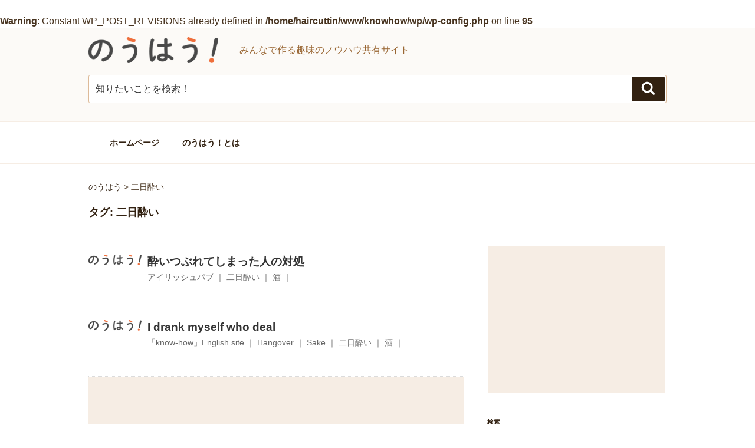

--- FILE ---
content_type: text/html; charset=utf-8
request_url: https://www.google.com/recaptcha/api2/aframe
body_size: 267
content:
<!DOCTYPE HTML><html><head><meta http-equiv="content-type" content="text/html; charset=UTF-8"></head><body><script nonce="c5RwfFNSUMlsXBqbliZhFQ">/** Anti-fraud and anti-abuse applications only. See google.com/recaptcha */ try{var clients={'sodar':'https://pagead2.googlesyndication.com/pagead/sodar?'};window.addEventListener("message",function(a){try{if(a.source===window.parent){var b=JSON.parse(a.data);var c=clients[b['id']];if(c){var d=document.createElement('img');d.src=c+b['params']+'&rc='+(localStorage.getItem("rc::a")?sessionStorage.getItem("rc::b"):"");window.document.body.appendChild(d);sessionStorage.setItem("rc::e",parseInt(sessionStorage.getItem("rc::e")||0)+1);localStorage.setItem("rc::h",'1769941570493');}}}catch(b){}});window.parent.postMessage("_grecaptcha_ready", "*");}catch(b){}</script></body></html>

--- FILE ---
content_type: application/javascript
request_url: https://ad.jp.ap.valuecommerce.com/servlet/jsbanner?sid=2756064&pid=884949639
body_size: 957
content:
if(typeof(__vc_paramstr) === "undefined"){__vc_paramstr = "";}if(!__vc_paramstr && location.ancestorOrigins){__vc_dlist = location.ancestorOrigins;__vc_srcurl = "&_su="+encodeURIComponent(document.URL);__vc_dlarr = [];__vc_paramstr = "";for ( var i=0, l=__vc_dlist.length; l>i; i++ ) {__vc_dlarr.push(__vc_dlist[i]);}__vc_paramstr = "&_su="+encodeURIComponent(document.URL);if (__vc_dlarr.length){__vc_paramstr = __vc_paramstr + "&_dl=" + encodeURIComponent(__vc_dlarr.join(','));}}document.write("<A TARGET='_top' HREF='//ck.jp.ap.valuecommerce.com/servlet/referral?va=2657913&sid=2756064&pid=884949639&vcid=RlSx5nK4G3_9FNiAQXZrOU7DzlGDIJgtUsojeofjOmfSQ6dX5sts0g_mJRZxDMuIg249q09wLhWVsLpZlIO0iw&vcpub=0.473381"+__vc_paramstr+"' rel='nofollow'><IMG BORDER=0 SRC='//i.imgvc.com/vc/images/00/28/8e/79.jpeg'></A>");

--- FILE ---
content_type: application/javascript; charset=utf-8;
request_url: https://dalc.valuecommerce.com/app3?p=884949947&_s=https%3A%2F%2Fknow-how.jp%2Ftag%2F%25E4%25BA%258C%25E6%2597%25A5%25E9%2585%2594%25E3%2581%2584%2F&vf=iVBORw0KGgoAAAANSUhEUgAAAAMAAAADCAYAAABWKLW%2FAAAAMElEQVQYV2NkFGP4n5GpxXC98SED45KnzP%2FfBjIyVIYwMjDu5ur6731uAUOtxjUGABHzDmhtRo46AAAAAElFTkSuQmCC
body_size: 10936
content:
vc_linkswitch_callback({"t":"697f2a41","r":"aX8qQQAJUWQDkTYECooD7AqKC5YqKA","ub":"aX8qQAALpOUDkTYECooFuwqKBtgqgw%3D%3D","vcid":"KZ_dtqrf0vzyfkSvlirNh0b7zyR99Pb3NQv93geKrYYWc4tbERFLl35b2RohZTv83-DXMFxPpPvojX9ttDVagw","vcpub":"0.610660","travel.yahoo.co.jp":{"a":"2761515","m":"2244419","g":"c25923c38a"},"www.omni7.jp":{"a":"2602201","m":"2993472","g":"95a384618a"},"paypaystep.yahoo.co.jp":{"a":"2840500","m":"2201292","g":"505a5c788a"},"tour.jtrip.co.jp":{"a":"2893108","m":"2409616","g":"33bd18358a"},"www.jalan.net/activity":{"a":"2720182","m":"3222781","g":"4c98060b8a"},"r.advg.jp":{"a":"2550407","m":"2366735","g":"b41a85ecc1","sp":"utm_source%3Dvaluecommerce%26utm_medium%3Daffiliate"},"www.fujisan.co.jp":{"a":"2290501","m":"2482393","g":"831bc68197","sp":"ap-vcfuji"},"recochoku.jp":{"a":"2879464","m":"3147280","g":"e56497198a"},"www.net-chuko.com":{"a":"2507240","m":"2763191","g":"94fe083f8a"},"honto.jp/ebook":{"a":"2699886","m":"3198763","g":"608b3a60b5","sp":"partnerid%3D02vcnew%26cid%3Deu_eb_af_vc"},"logitec.co.jp":{"a":"2881983","m":"2586296","g":"5caffd118a"},"world.co.jp":{"a":"2918940","m":"2209887","g":"80a642ab147","sp":"utm_source%3Dvc%26utm_medium%3Daffiliate%26utm_campaign%3Dwos%26_adp_c%3Dwa%26_adp_e%3Dc%26_adp_u%3Dp%26_adp_p_md%3D2072%26_adp_p_cp%3D24546%26_adp_p_agr%3D8012471%26_adp_p_ad%3D3494116"},"haa.athuman.com":{"a":"2088856","m":"2099106","g":"351a5f099b","sp":"code%3D051061"},"www.order-cheese.com":{"a":"2468239","m":"1692","g":"968014b187"},"testshop.adidas.jp":{"a":"2913075","m":"2800242","g":"f8e71192d3","sp":"utm_source%3Dvaluecommerce%26utm_medium%3Dpps%26utm_campaign%3DMylink"},"www.print-happy.com/pc/index.asp":{"a":"2876604","m":"2717035","g":"daad91d18a"},"mb.athuman.com":{"a":"2088856","m":"2099106","g":"351a5f099b","sp":"code%3D051061"},"jal.co.jp/jp/ja/domtour":{"a":"2425691","m":"2404028","g":"8d221d0f8a"},"www.print-gakufu.com":{"a":"2450193","m":"2724538","g":"42e128ca8a"},"dev-hoikubatake.nissonet.jp":{"a":"2808281","m":"3335520","g":"96853d878a"},"www.asoview.com":{"a":"2698489","m":"3147096","g":"f2bf056f8a"},"shopping.yahoo.co.jp":{"a":"2840500","m":"2201292","g":"505a5c788a"},"brand.asoview.com":{"a":"2698489","m":"3147096","g":"f2bf056f8a"},"www.amazon.co.jp":{"a":"2614000","m":"2366370","g":"b803cff0aa","sp":"tag%3Dvc-22%26linkCode%3Dure"},"www.adidas.jp":{"a":"2913075","m":"2800242","g":"f8e71192d3","sp":"utm_source%3Dvaluecommerce%26utm_medium%3Dpps%26utm_campaign%3DMylink"},"int-tnwebint.tdc8f.otsuka-shokai.co.jp":{"a":"2422550","m":"496","g":"0ec97aef86"},"hands.net":{"a":"2505928","m":"2288842","g":"440acf118a"},"approach.yahoo.co.jp":{"a":"2840500","m":"2201292","g":"505a5c788a"},"www.al2.qa.print-gakufu.com":{"a":"2450193","m":"2724538","g":"42e128ca8a"},"btimes.jp":{"a":"2827083","m":"3316417","g":"6e7cb2f28a"},"reuse.ishibashi.co.jp":{"a":"2101366","m":"2164330","g":"81cded7b8a"},"www.matsukiyo.co.jp/store/online":{"a":"2494620","m":"2758189","g":"0a597cfb8a"},"www.neowing.co.jp":{"a":"2289720","m":"2479078","g":"09f107018a"},"www.jtb.co.jp/kokunai_hotel":{"a":"2549714","m":"2161637","g":"c86b1f88b9","sp":"utm_source%3Dvcdom%26utm_medium%3Daffiliate"},"jalan.net":{"a":"2513343","m":"2130725","g":"4e431a708a"},"www.tocoo.jp":{"a":"2709682","m":"101","g":"aacabb3386"},"www.jtrip.co.jp":{"a":"2893108","m":"2409616","g":"33bd18358a"},"st-plus.rurubu.travel":{"a":"2550407","m":"2366735","g":"b41a85ecc1","sp":"utm_source%3Dvaluecommerce%26utm_medium%3Daffiliate"},"l":5,"www.athuman.com":{"a":"2088856","m":"2099106","g":"351a5f099b","sp":"code%3D051061"},"7netshopping.jp":{"a":"2602201","m":"2993472","g":"95a384618a"},"www.ishibashi.co.jp":{"a":"2101366","m":"2164330","g":"81cded7b8a"},"enet-japan.com":{"a":"2428656","m":"2036496","g":"479777788a"},"p":884949947,"jal.co.jp/jp/ja/intltour":{"a":"2910359","m":"2403993","g":"c560a9208a"},"s":2756064,"dom.jtb.co.jp":{"a":"2549714","m":"2161637","g":"c86b1f88b9","sp":"utm_source%3Dvcdom%26utm_medium%3Daffiliate"},"online.nojima.co.jp":{"a":"2428656","m":"2036496","g":"479777788a"},"shopping.geocities.jp":{"a":"2840500","m":"2201292","g":"505a5c788a"},"www.matsukiyococokara-online.com":{"a":"2494620","m":"2758189","g":"0a597cfb8a"},"www.jtb.co.jp/kokunai":{"a":"2549714","m":"2161637","g":"c86b1f88b9","sp":"utm_source%3Dvcdom%26utm_medium%3Daffiliate"},"seijoishii.com":{"a":"2483264","m":"2776692","g":"5edcd1608a"},"townwork.net":{"a":"2565807","m":"2953484","g":"923dcf97a6","sp":"vos%3Ddtwmprsc0000060019"},"www.matsukiyo.co.jp":{"a":"2494620","m":"2758189","g":"0a597cfb8a"},"skyticket.jp":{"a":"2216077","m":"2333182","g":"10f9ecbc9d","sp":"ad%3DVC_sky_dom"},"www.ebest.co.jp":{"a":"2189105","m":"2222407","g":"db13be4d8a"},"adidas.jp":{"a":"2913075","m":"2800242","g":"f8e71192d3","sp":"utm_source%3Dvaluecommerce%26utm_medium%3Dpps%26utm_campaign%3DMylink"},"hoikubatake.jp":{"a":"2808281","m":"3335520","g":"96853d878a"},"postcard.kitamura.jp":{"a":"2876604","m":"2717035","g":"daad91d18a"},"www.tanomail.com":{"a":"2422550","m":"496","g":"0ec97aef86"},"beauty.hotpepper.jp":{"a":"2760766","m":"2371481","g":"76bbb4718a"},"jal.co.jp/tour":{"a":"2425691","m":"2404028","g":"8d221d0f8a"},"previewshop.adidas.jp":{"a":"2913075","m":"2800242","g":"f8e71192d3","sp":"utm_source%3Dvaluecommerce%26utm_medium%3Dpps%26utm_campaign%3DMylink"},"www.supersports.com":{"a":"2534212","m":"2801906","g":"e020cefd8a"},"www.jtb.co.jp":{"a":"2549714","m":"2161637","g":"c86b1f88b9","sp":"utm_source%3Dvcdom%26utm_medium%3Daffiliate"},"kaigobatake.jp":{"a":"2808280","m":"3335527","g":"93315fc68a"},"www.netoff.co.jp":{"a":"2136892","m":"2135415","g":"51c895deb1","sp":"utm_source%3DVC_h%26utm_medium%3Daf"},"jalan.net/dp":{"a":"2656064","m":"3119242","g":"df7bda0da9","sp":"vos%3Dafjadpvczzzzx00000001"},"sp.jal.co.jp/intltour":{"a":"2910359","m":"2403993","g":"c560a9208a"},"shigotoin.com":{"a":"2295604","m":"2492780","g":"1bd6908d8a"},"shop.elecom.co.jp":{"a":"2423127","m":"2505544","g":"903c5c1f8a"},"www.print-happy.com/sp/index.asp":{"a":"2876604","m":"2717035","g":"daad91d18a"},"supersports.com":{"a":"2542200","m":"2801897","g":"e63ccfff8a"},"service.expedia.co.jp":{"a":"2438503","m":"2382533","g":"58706f94ce","sp":"eapid%3D0-28%26affcid%3Djp.network.valuecommerce.general_mylink."},"st-www.rurubu.travel":{"a":"2550407","m":"2366735","g":"b41a85ecc1","sp":"utm_source%3Dvaluecommerce%26utm_medium%3Daffiliate"},"dev-kaigobatake.nissonet.jp":{"a":"2808280","m":"3335527","g":"93315fc68a"},"sp.jal.co.jp/domtour":{"a":"2425691","m":"2404028","g":"8d221d0f8a"},"kinokuniya.co.jp":{"a":"2118836","m":"2195689","g":"e7313e288a"},"shop.kitamura.jp":{"a":"2451310","m":"2215383","g":"df4b3b6a8a"},"jal.co.jp/intltour":{"a":"2910359","m":"2403993","g":"c560a9208a"},"dev-rent.test.tocoo.com":{"a":"2709682","m":"101","g":"aacabb3386"},"mini-shopping.yahoo.co.jp":{"a":"2840500","m":"2201292","g":"505a5c788a"},"tower.jp":{"a":"2377670","m":"2409673","g":"ec6c89718a"},"hotels.com":{"a":"2518280","m":"2506163","g":"1fbd6ca4b3","sp":"rffrid%3Daff.hcom.JP.014.000.VCSphone"},"rurubu.travel":{"a":"2550407","m":"2366735","g":"b41a85ecc1","sp":"utm_source%3Dvaluecommerce%26utm_medium%3Daffiliate"},"supersports.co.jp":{"a":"2542200","m":"2801897","g":"e63ccfff8a"},"shigoto.in":{"a":"2295604","m":"2492780","g":"1bd6908d8a"},"www.jtb.co.jp/kokunai_htl":{"a":"2549714","m":"2161637","g":"c86b1f88b9","sp":"utm_source%3Dvcdom%26utm_medium%3Daffiliate"},"posren.com":{"a":"2110043","m":"2115126","g":"1ac76e6f8a"},"tabelog.com":{"a":"2797472","m":"3366797","g":"d41f21f28a"},"domtoursearch.jal.co.jp":{"a":"2425691","m":"2404028","g":"8d221d0f8a"},"mymd.microdiet.jp":{"a":"2214937","m":"2343495","g":"eb792ad78a"},"shop.adidas.jp":{"a":"2913075","m":"2800242","g":"f8e71192d3","sp":"utm_source%3Dvaluecommerce%26utm_medium%3Dpps%26utm_campaign%3DMylink"},"store.ishibashi.co.jp":{"a":"2101366","m":"2164330","g":"81cded7b8a"},"irisplaza.co.jp":{"a":"2429038","m":"2629468","g":"eea69cd88a"},"www.kitamura-print.com":{"a":"2876604","m":"2717035","g":"daad91d18a"},"jal.co.jp/domtour":{"a":"2425691","m":"2404028","g":"8d221d0f8a"},"master.qa.notyru.com":{"a":"2550407","m":"2366735","g":"b41a85ecc1","sp":"utm_source%3Dvaluecommerce%26utm_medium%3Daffiliate"},"www.kitamura.jp":{"a":"2451310","m":"2215383","g":"df4b3b6a8a"},"jal.co.jp/jp/ja/tour":{"a":"2425691","m":"2404028","g":"8d221d0f8a"},"www.jtb.co.jp/lookjtb":{"a":"2915989","m":"2214108","g":"c13e5a398a"},"order-cheese.com":{"a":"2468239","m":"1692","g":"968014b187"},"intltoursearch.jal.co.jp":{"a":"2910359","m":"2403993","g":"c560a9208a"},"shaddy.jp":{"a":"2792239","m":"2467269","g":"1166151fab","sp":"aid%3Daffiliate%26uiaid%3Dafl"},"coupon.kitamura.jp":{"a":"2451310","m":"2215383","g":"df4b3b6a8a"},"jtb.co.jp":{"a":"2549714","m":"2161637","g":"c86b1f88b9","sp":"utm_source%3Dvcdom%26utm_medium%3Daffiliate"},"www.llbean.co.jp":{"a":"2425373","m":"2167483","g":"fbe82abff0","sp":"qs%3D2810131%26waad%3DJkLsTlM9%26utm_source%3DVC%26utm_medium%3Daffiliate%26utm_campaign%3DGeneral"},"ozio.jp":{"a":"2434320","m":"2609554","g":"2904f9ec8a"},"paypaymall.yahoo.co.jp":{"a":"2840500","m":"2201292","g":"505a5c788a"},"jtrip.co.jp":{"a":"2893108","m":"2409616","g":"33bd18358a"},"www.rurubu.travel":{"a":"2550407","m":"2366735","g":"b41a85ecc1","sp":"utm_source%3Dvaluecommerce%26utm_medium%3Daffiliate"},"tour.rurubu.travel":{"a":"2550407","m":"2366735","g":"b41a85ecc1","sp":"utm_source%3Dvaluecommerce%26utm_medium%3Daffiliate"},"www.expedia.co.jp":{"a":"2438503","m":"2382533","g":"58706f94ce","sp":"eapid%3D0-28%26affcid%3Djp.network.valuecommerce.general_mylink."},"www.jtbonline.jp":{"a":"2549714","m":"2161637","g":"c86b1f88b9","sp":"utm_source%3Dvcdom%26utm_medium%3Daffiliate"},"sunnyhealth.com":{"a":"2214937","m":"2343495","g":"eb792ad78a"},"parking.nokisaki.com":{"a":"2597424","m":"3003145","g":"1b74d516e7","sp":"utm_medium%3Daffiliate%26utm_source%3Dvc%26utm_campaign%3D2117164%26utm_content%3D2624262"},"www.ikyu.com":{"a":"2675907","m":"221","g":"9233100086"},"cotta.jp":{"a":"2472985","m":"2751799","g":"b1264cb48a"},"www.tabirai.net":{"a":"2797949","m":"3368354","g":"080f4a388a"},"welove.expedia.co.jp":{"a":"2438503","m":"2382533","g":"58706f94ce","sp":"eapid%3D0-28%26affcid%3Djp.network.valuecommerce.general_mylink."},"www.netmile.co.jp":{"a":"2438503","m":"2382533","g":"58706f94ce","sp":"eapid%3D0-28%26affcid%3Djp.network.valuecommerce.general_mylink."},"sp.jal.co.jp/tour":{"a":"2425691","m":"2404028","g":"8d221d0f8a"},"www.seijoishii.com":{"a":"2483264","m":"2776692","g":"5edcd1608a"},"www.jtb.co.jp/kaigai":{"a":"2915989","m":"2214108","g":"c13e5a398a"},"www2.tocoo.jp":{"a":"2709682","m":"101","g":"aacabb3386"},"dev-web.test.tocoo.com":{"a":"2709682","m":"101","g":"aacabb3386"},"biz.travel.yahoo.co.jp":{"a":"2761515","m":"2244419","g":"c25923c38a"},"mbhshop.elecom.co.jp":{"a":"2423127","m":"2505544","g":"903c5c1f8a"},"7net.omni7.jp":{"a":"2602201","m":"2993472","g":"95a384618a"},"ssx.xebio-online.com":{"a":"2542200","m":"2801897","g":"e63ccfff8a"}})